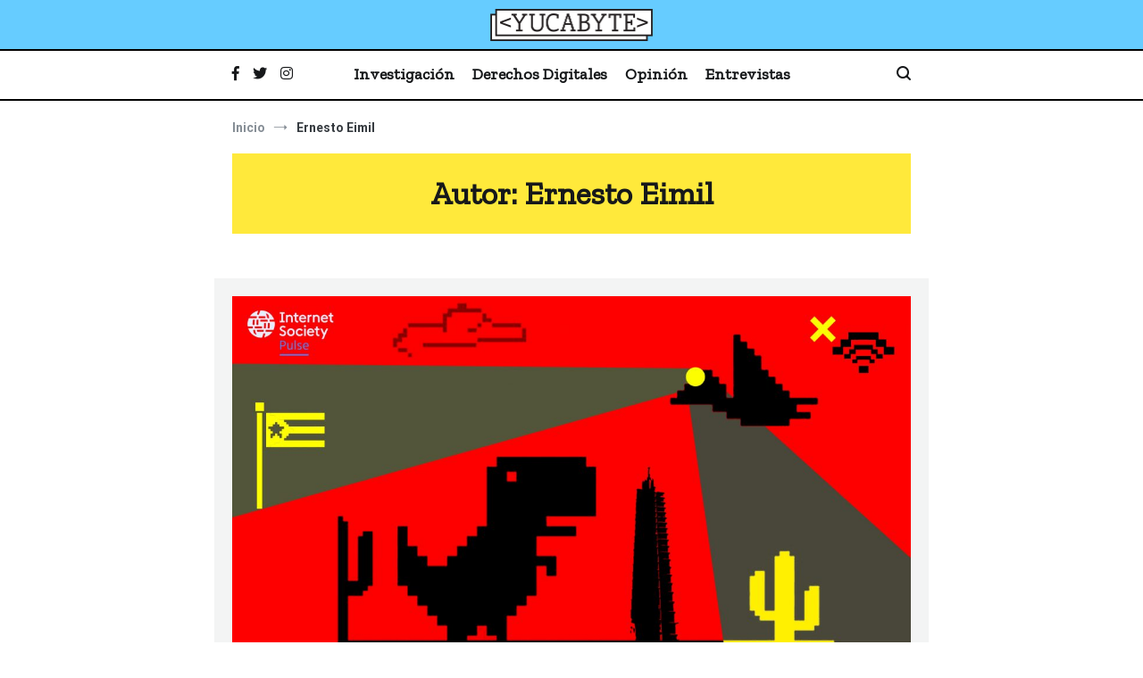

--- FILE ---
content_type: text/html; charset=UTF-8
request_url: https://www.yucabyte.org/author/ernesto-eimil/
body_size: 17460
content:
<!doctype html>
<html lang="es">
<head>
	<meta charset="UTF-8">
	<meta name="viewport" content="width=device-width, initial-scale=1.0, user-scalable=no">
	<link rel="profile" href="http://gmpg.org/xfn/11">

	<meta name='robots' content='index, follow, max-image-preview:large, max-snippet:-1, max-video-preview:-1' />

	<!-- This site is optimized with the Yoast SEO plugin v24.8.1 - https://yoast.com/wordpress/plugins/seo/ -->
	<title>Ernesto Eimil, Author at YucaByte</title>
	<link rel="canonical" href="https://www.yucabyte.org/author/ernesto-eimil/" />
	<link rel="next" href="https://www.yucabyte.org/author/ernesto-eimil/page/2/" />
	<meta property="og:locale" content="es_ES" />
	<meta property="og:type" content="profile" />
	<meta property="og:title" content="Ernesto Eimil, Author at YucaByte" />
	<meta property="og:url" content="https://www.yucabyte.org/author/ernesto-eimil/" />
	<meta property="og:site_name" content="YucaByte" />
	<meta property="og:image" content="https://www.yucabyte.org/wp-content/uploads/2022/04/ernesto.jpeg" />
	<meta property="og:image:width" content="400" />
	<meta property="og:image:height" content="400" />
	<meta property="og:image:type" content="image/jpeg" />
	<meta name="twitter:card" content="summary_large_image" />
	<meta name="twitter:site" content="@YucaByte" />
	<script type="application/ld+json" class="yoast-schema-graph">{"@context":"https://schema.org","@graph":[{"@type":"ProfilePage","@id":"https://www.yucabyte.org/author/ernesto-eimil/","url":"https://www.yucabyte.org/author/ernesto-eimil/","name":"Ernesto Eimil, Author at YucaByte","isPartOf":{"@id":"https://www.yucabyte.org/#website"},"primaryImageOfPage":{"@id":"https://www.yucabyte.org/author/ernesto-eimil/#primaryimage"},"image":{"@id":"https://www.yucabyte.org/author/ernesto-eimil/#primaryimage"},"thumbnailUrl":"https://www.yucabyte.org/wp-content/uploads/2023/05/ISP-cuba.jpg","breadcrumb":{"@id":"https://www.yucabyte.org/author/ernesto-eimil/#breadcrumb"},"inLanguage":"es","potentialAction":[{"@type":"ReadAction","target":["https://www.yucabyte.org/author/ernesto-eimil/"]}]},{"@type":"ImageObject","inLanguage":"es","@id":"https://www.yucabyte.org/author/ernesto-eimil/#primaryimage","url":"https://www.yucabyte.org/wp-content/uploads/2023/05/ISP-cuba.jpg","contentUrl":"https://www.yucabyte.org/wp-content/uploads/2023/05/ISP-cuba.jpg","width":1920,"height":1080},{"@type":"BreadcrumbList","@id":"https://www.yucabyte.org/author/ernesto-eimil/#breadcrumb","itemListElement":[{"@type":"ListItem","position":1,"name":"Home","item":"https://www.yucabyte.org/"},{"@type":"ListItem","position":2,"name":"Archives for Ernesto Eimil"}]},{"@type":"WebSite","@id":"https://www.yucabyte.org/#website","url":"https://www.yucabyte.org/","name":"YucaByte","description":"Medio de prensa digital sobre tecnología, activismo, cultura y sociedad","publisher":{"@id":"https://www.yucabyte.org/#organization"},"potentialAction":[{"@type":"SearchAction","target":{"@type":"EntryPoint","urlTemplate":"https://www.yucabyte.org/?s={search_term_string}"},"query-input":{"@type":"PropertyValueSpecification","valueRequired":true,"valueName":"search_term_string"}}],"inLanguage":"es"},{"@type":"Organization","@id":"https://www.yucabyte.org/#organization","name":"YucaByte","url":"https://www.yucabyte.org/","logo":{"@type":"ImageObject","inLanguage":"es","@id":"https://www.yucabyte.org/#/schema/logo/image/","url":"https://www.yucabyte.org/wp-content/uploads/2020/10/cropped-cropped-yb_logo-1.png","contentUrl":"https://www.yucabyte.org/wp-content/uploads/2020/10/cropped-cropped-yb_logo-1.png","width":730,"height":144,"caption":"YucaByte"},"image":{"@id":"https://www.yucabyte.org/#/schema/logo/image/"},"sameAs":["https://www.facebook.com/yucabyte/","https://x.com/YucaByte","https://www.instagram.com/yucabyte/"]},{"@type":"Person","@id":"https://www.yucabyte.org/#/schema/person/b2be664fc52ee797192c8af112e28b53","name":"Ernesto Eimil","image":{"@type":"ImageObject","inLanguage":"es","@id":"https://www.yucabyte.org/#/schema/person/image/","url":"https://www.yucabyte.org/wp-content/uploads/2022/04/ernesto-300x300.jpeg","contentUrl":"https://www.yucabyte.org/wp-content/uploads/2022/04/ernesto-300x300.jpeg","caption":"Ernesto Eimil"},"mainEntityOfPage":{"@id":"https://www.yucabyte.org/author/ernesto-eimil/"}}]}</script>
	<!-- / Yoast SEO plugin. -->


<link href='https://fonts.gstatic.com' crossorigin rel='preconnect' />
<link rel="alternate" type="application/rss+xml" title="YucaByte &raquo; Feed" href="https://www.yucabyte.org/feed/" />
<link rel="alternate" type="application/rss+xml" title="YucaByte &raquo; Feed de los comentarios" href="https://www.yucabyte.org/comments/feed/" />
<link rel="alternate" type="application/rss+xml" title="YucaByte &raquo; Feed de entradas de Ernesto Eimil" href="https://www.yucabyte.org/author/ernesto-eimil/feed/" />
		<!-- This site uses the Google Analytics by ExactMetrics plugin v8.7.4 - Using Analytics tracking - https://www.exactmetrics.com/ -->
							<script src="//www.googletagmanager.com/gtag/js?id=G-GQ7JKTYEJ2"  data-cfasync="false" data-wpfc-render="false" type="text/javascript" async></script>
			<script data-cfasync="false" data-wpfc-render="false" type="text/javascript">
				var em_version = '8.7.4';
				var em_track_user = true;
				var em_no_track_reason = '';
								var ExactMetricsDefaultLocations = {"page_location":"https:\/\/www.yucabyte.org\/author\/ernesto-eimil\/"};
								if ( typeof ExactMetricsPrivacyGuardFilter === 'function' ) {
					var ExactMetricsLocations = (typeof ExactMetricsExcludeQuery === 'object') ? ExactMetricsPrivacyGuardFilter( ExactMetricsExcludeQuery ) : ExactMetricsPrivacyGuardFilter( ExactMetricsDefaultLocations );
				} else {
					var ExactMetricsLocations = (typeof ExactMetricsExcludeQuery === 'object') ? ExactMetricsExcludeQuery : ExactMetricsDefaultLocations;
				}

								var disableStrs = [
										'ga-disable-G-GQ7JKTYEJ2',
									];

				/* Function to detect opted out users */
				function __gtagTrackerIsOptedOut() {
					for (var index = 0; index < disableStrs.length; index++) {
						if (document.cookie.indexOf(disableStrs[index] + '=true') > -1) {
							return true;
						}
					}

					return false;
				}

				/* Disable tracking if the opt-out cookie exists. */
				if (__gtagTrackerIsOptedOut()) {
					for (var index = 0; index < disableStrs.length; index++) {
						window[disableStrs[index]] = true;
					}
				}

				/* Opt-out function */
				function __gtagTrackerOptout() {
					for (var index = 0; index < disableStrs.length; index++) {
						document.cookie = disableStrs[index] + '=true; expires=Thu, 31 Dec 2099 23:59:59 UTC; path=/';
						window[disableStrs[index]] = true;
					}
				}

				if ('undefined' === typeof gaOptout) {
					function gaOptout() {
						__gtagTrackerOptout();
					}
				}
								window.dataLayer = window.dataLayer || [];

				window.ExactMetricsDualTracker = {
					helpers: {},
					trackers: {},
				};
				if (em_track_user) {
					function __gtagDataLayer() {
						dataLayer.push(arguments);
					}

					function __gtagTracker(type, name, parameters) {
						if (!parameters) {
							parameters = {};
						}

						if (parameters.send_to) {
							__gtagDataLayer.apply(null, arguments);
							return;
						}

						if (type === 'event') {
														parameters.send_to = exactmetrics_frontend.v4_id;
							var hookName = name;
							if (typeof parameters['event_category'] !== 'undefined') {
								hookName = parameters['event_category'] + ':' + name;
							}

							if (typeof ExactMetricsDualTracker.trackers[hookName] !== 'undefined') {
								ExactMetricsDualTracker.trackers[hookName](parameters);
							} else {
								__gtagDataLayer('event', name, parameters);
							}
							
						} else {
							__gtagDataLayer.apply(null, arguments);
						}
					}

					__gtagTracker('js', new Date());
					__gtagTracker('set', {
						'developer_id.dNDMyYj': true,
											});
					if ( ExactMetricsLocations.page_location ) {
						__gtagTracker('set', ExactMetricsLocations);
					}
										__gtagTracker('config', 'G-GQ7JKTYEJ2', {"forceSSL":"true"} );
										window.gtag = __gtagTracker;										(function () {
						/* https://developers.google.com/analytics/devguides/collection/analyticsjs/ */
						/* ga and __gaTracker compatibility shim. */
						var noopfn = function () {
							return null;
						};
						var newtracker = function () {
							return new Tracker();
						};
						var Tracker = function () {
							return null;
						};
						var p = Tracker.prototype;
						p.get = noopfn;
						p.set = noopfn;
						p.send = function () {
							var args = Array.prototype.slice.call(arguments);
							args.unshift('send');
							__gaTracker.apply(null, args);
						};
						var __gaTracker = function () {
							var len = arguments.length;
							if (len === 0) {
								return;
							}
							var f = arguments[len - 1];
							if (typeof f !== 'object' || f === null || typeof f.hitCallback !== 'function') {
								if ('send' === arguments[0]) {
									var hitConverted, hitObject = false, action;
									if ('event' === arguments[1]) {
										if ('undefined' !== typeof arguments[3]) {
											hitObject = {
												'eventAction': arguments[3],
												'eventCategory': arguments[2],
												'eventLabel': arguments[4],
												'value': arguments[5] ? arguments[5] : 1,
											}
										}
									}
									if ('pageview' === arguments[1]) {
										if ('undefined' !== typeof arguments[2]) {
											hitObject = {
												'eventAction': 'page_view',
												'page_path': arguments[2],
											}
										}
									}
									if (typeof arguments[2] === 'object') {
										hitObject = arguments[2];
									}
									if (typeof arguments[5] === 'object') {
										Object.assign(hitObject, arguments[5]);
									}
									if ('undefined' !== typeof arguments[1].hitType) {
										hitObject = arguments[1];
										if ('pageview' === hitObject.hitType) {
											hitObject.eventAction = 'page_view';
										}
									}
									if (hitObject) {
										action = 'timing' === arguments[1].hitType ? 'timing_complete' : hitObject.eventAction;
										hitConverted = mapArgs(hitObject);
										__gtagTracker('event', action, hitConverted);
									}
								}
								return;
							}

							function mapArgs(args) {
								var arg, hit = {};
								var gaMap = {
									'eventCategory': 'event_category',
									'eventAction': 'event_action',
									'eventLabel': 'event_label',
									'eventValue': 'event_value',
									'nonInteraction': 'non_interaction',
									'timingCategory': 'event_category',
									'timingVar': 'name',
									'timingValue': 'value',
									'timingLabel': 'event_label',
									'page': 'page_path',
									'location': 'page_location',
									'title': 'page_title',
									'referrer' : 'page_referrer',
								};
								for (arg in args) {
																		if (!(!args.hasOwnProperty(arg) || !gaMap.hasOwnProperty(arg))) {
										hit[gaMap[arg]] = args[arg];
									} else {
										hit[arg] = args[arg];
									}
								}
								return hit;
							}

							try {
								f.hitCallback();
							} catch (ex) {
							}
						};
						__gaTracker.create = newtracker;
						__gaTracker.getByName = newtracker;
						__gaTracker.getAll = function () {
							return [];
						};
						__gaTracker.remove = noopfn;
						__gaTracker.loaded = true;
						window['__gaTracker'] = __gaTracker;
					})();
									} else {
										console.log("");
					(function () {
						function __gtagTracker() {
							return null;
						}

						window['__gtagTracker'] = __gtagTracker;
						window['gtag'] = __gtagTracker;
					})();
									}
			</script>
			
							<!-- / Google Analytics by ExactMetrics -->
		<style id='wp-img-auto-sizes-contain-inline-css' type='text/css'>
img:is([sizes=auto i],[sizes^="auto," i]){contain-intrinsic-size:3000px 1500px}
/*# sourceURL=wp-img-auto-sizes-contain-inline-css */
</style>
<style id='wp-emoji-styles-inline-css' type='text/css'>

	img.wp-smiley, img.emoji {
		display: inline !important;
		border: none !important;
		box-shadow: none !important;
		height: 1em !important;
		width: 1em !important;
		margin: 0 0.07em !important;
		vertical-align: -0.1em !important;
		background: none !important;
		padding: 0 !important;
	}
/*# sourceURL=wp-emoji-styles-inline-css */
</style>
<style id='wp-block-library-inline-css' type='text/css'>
:root{--wp-block-synced-color:#7a00df;--wp-block-synced-color--rgb:122,0,223;--wp-bound-block-color:var(--wp-block-synced-color);--wp-editor-canvas-background:#ddd;--wp-admin-theme-color:#007cba;--wp-admin-theme-color--rgb:0,124,186;--wp-admin-theme-color-darker-10:#006ba1;--wp-admin-theme-color-darker-10--rgb:0,107,160.5;--wp-admin-theme-color-darker-20:#005a87;--wp-admin-theme-color-darker-20--rgb:0,90,135;--wp-admin-border-width-focus:2px}@media (min-resolution:192dpi){:root{--wp-admin-border-width-focus:1.5px}}.wp-element-button{cursor:pointer}:root .has-very-light-gray-background-color{background-color:#eee}:root .has-very-dark-gray-background-color{background-color:#313131}:root .has-very-light-gray-color{color:#eee}:root .has-very-dark-gray-color{color:#313131}:root .has-vivid-green-cyan-to-vivid-cyan-blue-gradient-background{background:linear-gradient(135deg,#00d084,#0693e3)}:root .has-purple-crush-gradient-background{background:linear-gradient(135deg,#34e2e4,#4721fb 50%,#ab1dfe)}:root .has-hazy-dawn-gradient-background{background:linear-gradient(135deg,#faaca8,#dad0ec)}:root .has-subdued-olive-gradient-background{background:linear-gradient(135deg,#fafae1,#67a671)}:root .has-atomic-cream-gradient-background{background:linear-gradient(135deg,#fdd79a,#004a59)}:root .has-nightshade-gradient-background{background:linear-gradient(135deg,#330968,#31cdcf)}:root .has-midnight-gradient-background{background:linear-gradient(135deg,#020381,#2874fc)}:root{--wp--preset--font-size--normal:16px;--wp--preset--font-size--huge:42px}.has-regular-font-size{font-size:1em}.has-larger-font-size{font-size:2.625em}.has-normal-font-size{font-size:var(--wp--preset--font-size--normal)}.has-huge-font-size{font-size:var(--wp--preset--font-size--huge)}.has-text-align-center{text-align:center}.has-text-align-left{text-align:left}.has-text-align-right{text-align:right}.has-fit-text{white-space:nowrap!important}#end-resizable-editor-section{display:none}.aligncenter{clear:both}.items-justified-left{justify-content:flex-start}.items-justified-center{justify-content:center}.items-justified-right{justify-content:flex-end}.items-justified-space-between{justify-content:space-between}.screen-reader-text{border:0;clip-path:inset(50%);height:1px;margin:-1px;overflow:hidden;padding:0;position:absolute;width:1px;word-wrap:normal!important}.screen-reader-text:focus{background-color:#ddd;clip-path:none;color:#444;display:block;font-size:1em;height:auto;left:5px;line-height:normal;padding:15px 23px 14px;text-decoration:none;top:5px;width:auto;z-index:100000}html :where(.has-border-color){border-style:solid}html :where([style*=border-top-color]){border-top-style:solid}html :where([style*=border-right-color]){border-right-style:solid}html :where([style*=border-bottom-color]){border-bottom-style:solid}html :where([style*=border-left-color]){border-left-style:solid}html :where([style*=border-width]){border-style:solid}html :where([style*=border-top-width]){border-top-style:solid}html :where([style*=border-right-width]){border-right-style:solid}html :where([style*=border-bottom-width]){border-bottom-style:solid}html :where([style*=border-left-width]){border-left-style:solid}html :where(img[class*=wp-image-]){height:auto;max-width:100%}:where(figure){margin:0 0 1em}html :where(.is-position-sticky){--wp-admin--admin-bar--position-offset:var(--wp-admin--admin-bar--height,0px)}@media screen and (max-width:600px){html :where(.is-position-sticky){--wp-admin--admin-bar--position-offset:0px}}

/*# sourceURL=wp-block-library-inline-css */
</style><style id='global-styles-inline-css' type='text/css'>
:root{--wp--preset--aspect-ratio--square: 1;--wp--preset--aspect-ratio--4-3: 4/3;--wp--preset--aspect-ratio--3-4: 3/4;--wp--preset--aspect-ratio--3-2: 3/2;--wp--preset--aspect-ratio--2-3: 2/3;--wp--preset--aspect-ratio--16-9: 16/9;--wp--preset--aspect-ratio--9-16: 9/16;--wp--preset--color--black: #000000;--wp--preset--color--cyan-bluish-gray: #abb8c3;--wp--preset--color--white: #ffffff;--wp--preset--color--pale-pink: #f78da7;--wp--preset--color--vivid-red: #cf2e2e;--wp--preset--color--luminous-vivid-orange: #ff6900;--wp--preset--color--luminous-vivid-amber: #fcb900;--wp--preset--color--light-green-cyan: #7bdcb5;--wp--preset--color--vivid-green-cyan: #00d084;--wp--preset--color--pale-cyan-blue: #8ed1fc;--wp--preset--color--vivid-cyan-blue: #0693e3;--wp--preset--color--vivid-purple: #9b51e0;--wp--preset--gradient--vivid-cyan-blue-to-vivid-purple: linear-gradient(135deg,rgb(6,147,227) 0%,rgb(155,81,224) 100%);--wp--preset--gradient--light-green-cyan-to-vivid-green-cyan: linear-gradient(135deg,rgb(122,220,180) 0%,rgb(0,208,130) 100%);--wp--preset--gradient--luminous-vivid-amber-to-luminous-vivid-orange: linear-gradient(135deg,rgb(252,185,0) 0%,rgb(255,105,0) 100%);--wp--preset--gradient--luminous-vivid-orange-to-vivid-red: linear-gradient(135deg,rgb(255,105,0) 0%,rgb(207,46,46) 100%);--wp--preset--gradient--very-light-gray-to-cyan-bluish-gray: linear-gradient(135deg,rgb(238,238,238) 0%,rgb(169,184,195) 100%);--wp--preset--gradient--cool-to-warm-spectrum: linear-gradient(135deg,rgb(74,234,220) 0%,rgb(151,120,209) 20%,rgb(207,42,186) 40%,rgb(238,44,130) 60%,rgb(251,105,98) 80%,rgb(254,248,76) 100%);--wp--preset--gradient--blush-light-purple: linear-gradient(135deg,rgb(255,206,236) 0%,rgb(152,150,240) 100%);--wp--preset--gradient--blush-bordeaux: linear-gradient(135deg,rgb(254,205,165) 0%,rgb(254,45,45) 50%,rgb(107,0,62) 100%);--wp--preset--gradient--luminous-dusk: linear-gradient(135deg,rgb(255,203,112) 0%,rgb(199,81,192) 50%,rgb(65,88,208) 100%);--wp--preset--gradient--pale-ocean: linear-gradient(135deg,rgb(255,245,203) 0%,rgb(182,227,212) 50%,rgb(51,167,181) 100%);--wp--preset--gradient--electric-grass: linear-gradient(135deg,rgb(202,248,128) 0%,rgb(113,206,126) 100%);--wp--preset--gradient--midnight: linear-gradient(135deg,rgb(2,3,129) 0%,rgb(40,116,252) 100%);--wp--preset--font-size--small: 13px;--wp--preset--font-size--medium: 20px;--wp--preset--font-size--large: 36px;--wp--preset--font-size--x-large: 42px;--wp--preset--spacing--20: 0.44rem;--wp--preset--spacing--30: 0.67rem;--wp--preset--spacing--40: 1rem;--wp--preset--spacing--50: 1.5rem;--wp--preset--spacing--60: 2.25rem;--wp--preset--spacing--70: 3.38rem;--wp--preset--spacing--80: 5.06rem;--wp--preset--shadow--natural: 6px 6px 9px rgba(0, 0, 0, 0.2);--wp--preset--shadow--deep: 12px 12px 50px rgba(0, 0, 0, 0.4);--wp--preset--shadow--sharp: 6px 6px 0px rgba(0, 0, 0, 0.2);--wp--preset--shadow--outlined: 6px 6px 0px -3px rgb(255, 255, 255), 6px 6px rgb(0, 0, 0);--wp--preset--shadow--crisp: 6px 6px 0px rgb(0, 0, 0);}:where(.is-layout-flex){gap: 0.5em;}:where(.is-layout-grid){gap: 0.5em;}body .is-layout-flex{display: flex;}.is-layout-flex{flex-wrap: wrap;align-items: center;}.is-layout-flex > :is(*, div){margin: 0;}body .is-layout-grid{display: grid;}.is-layout-grid > :is(*, div){margin: 0;}:where(.wp-block-columns.is-layout-flex){gap: 2em;}:where(.wp-block-columns.is-layout-grid){gap: 2em;}:where(.wp-block-post-template.is-layout-flex){gap: 1.25em;}:where(.wp-block-post-template.is-layout-grid){gap: 1.25em;}.has-black-color{color: var(--wp--preset--color--black) !important;}.has-cyan-bluish-gray-color{color: var(--wp--preset--color--cyan-bluish-gray) !important;}.has-white-color{color: var(--wp--preset--color--white) !important;}.has-pale-pink-color{color: var(--wp--preset--color--pale-pink) !important;}.has-vivid-red-color{color: var(--wp--preset--color--vivid-red) !important;}.has-luminous-vivid-orange-color{color: var(--wp--preset--color--luminous-vivid-orange) !important;}.has-luminous-vivid-amber-color{color: var(--wp--preset--color--luminous-vivid-amber) !important;}.has-light-green-cyan-color{color: var(--wp--preset--color--light-green-cyan) !important;}.has-vivid-green-cyan-color{color: var(--wp--preset--color--vivid-green-cyan) !important;}.has-pale-cyan-blue-color{color: var(--wp--preset--color--pale-cyan-blue) !important;}.has-vivid-cyan-blue-color{color: var(--wp--preset--color--vivid-cyan-blue) !important;}.has-vivid-purple-color{color: var(--wp--preset--color--vivid-purple) !important;}.has-black-background-color{background-color: var(--wp--preset--color--black) !important;}.has-cyan-bluish-gray-background-color{background-color: var(--wp--preset--color--cyan-bluish-gray) !important;}.has-white-background-color{background-color: var(--wp--preset--color--white) !important;}.has-pale-pink-background-color{background-color: var(--wp--preset--color--pale-pink) !important;}.has-vivid-red-background-color{background-color: var(--wp--preset--color--vivid-red) !important;}.has-luminous-vivid-orange-background-color{background-color: var(--wp--preset--color--luminous-vivid-orange) !important;}.has-luminous-vivid-amber-background-color{background-color: var(--wp--preset--color--luminous-vivid-amber) !important;}.has-light-green-cyan-background-color{background-color: var(--wp--preset--color--light-green-cyan) !important;}.has-vivid-green-cyan-background-color{background-color: var(--wp--preset--color--vivid-green-cyan) !important;}.has-pale-cyan-blue-background-color{background-color: var(--wp--preset--color--pale-cyan-blue) !important;}.has-vivid-cyan-blue-background-color{background-color: var(--wp--preset--color--vivid-cyan-blue) !important;}.has-vivid-purple-background-color{background-color: var(--wp--preset--color--vivid-purple) !important;}.has-black-border-color{border-color: var(--wp--preset--color--black) !important;}.has-cyan-bluish-gray-border-color{border-color: var(--wp--preset--color--cyan-bluish-gray) !important;}.has-white-border-color{border-color: var(--wp--preset--color--white) !important;}.has-pale-pink-border-color{border-color: var(--wp--preset--color--pale-pink) !important;}.has-vivid-red-border-color{border-color: var(--wp--preset--color--vivid-red) !important;}.has-luminous-vivid-orange-border-color{border-color: var(--wp--preset--color--luminous-vivid-orange) !important;}.has-luminous-vivid-amber-border-color{border-color: var(--wp--preset--color--luminous-vivid-amber) !important;}.has-light-green-cyan-border-color{border-color: var(--wp--preset--color--light-green-cyan) !important;}.has-vivid-green-cyan-border-color{border-color: var(--wp--preset--color--vivid-green-cyan) !important;}.has-pale-cyan-blue-border-color{border-color: var(--wp--preset--color--pale-cyan-blue) !important;}.has-vivid-cyan-blue-border-color{border-color: var(--wp--preset--color--vivid-cyan-blue) !important;}.has-vivid-purple-border-color{border-color: var(--wp--preset--color--vivid-purple) !important;}.has-vivid-cyan-blue-to-vivid-purple-gradient-background{background: var(--wp--preset--gradient--vivid-cyan-blue-to-vivid-purple) !important;}.has-light-green-cyan-to-vivid-green-cyan-gradient-background{background: var(--wp--preset--gradient--light-green-cyan-to-vivid-green-cyan) !important;}.has-luminous-vivid-amber-to-luminous-vivid-orange-gradient-background{background: var(--wp--preset--gradient--luminous-vivid-amber-to-luminous-vivid-orange) !important;}.has-luminous-vivid-orange-to-vivid-red-gradient-background{background: var(--wp--preset--gradient--luminous-vivid-orange-to-vivid-red) !important;}.has-very-light-gray-to-cyan-bluish-gray-gradient-background{background: var(--wp--preset--gradient--very-light-gray-to-cyan-bluish-gray) !important;}.has-cool-to-warm-spectrum-gradient-background{background: var(--wp--preset--gradient--cool-to-warm-spectrum) !important;}.has-blush-light-purple-gradient-background{background: var(--wp--preset--gradient--blush-light-purple) !important;}.has-blush-bordeaux-gradient-background{background: var(--wp--preset--gradient--blush-bordeaux) !important;}.has-luminous-dusk-gradient-background{background: var(--wp--preset--gradient--luminous-dusk) !important;}.has-pale-ocean-gradient-background{background: var(--wp--preset--gradient--pale-ocean) !important;}.has-electric-grass-gradient-background{background: var(--wp--preset--gradient--electric-grass) !important;}.has-midnight-gradient-background{background: var(--wp--preset--gradient--midnight) !important;}.has-small-font-size{font-size: var(--wp--preset--font-size--small) !important;}.has-medium-font-size{font-size: var(--wp--preset--font-size--medium) !important;}.has-large-font-size{font-size: var(--wp--preset--font-size--large) !important;}.has-x-large-font-size{font-size: var(--wp--preset--font-size--x-large) !important;}
/*# sourceURL=global-styles-inline-css */
</style>

<style id='classic-theme-styles-inline-css' type='text/css'>
/*! This file is auto-generated */
.wp-block-button__link{color:#fff;background-color:#32373c;border-radius:9999px;box-shadow:none;text-decoration:none;padding:calc(.667em + 2px) calc(1.333em + 2px);font-size:1.125em}.wp-block-file__button{background:#32373c;color:#fff;text-decoration:none}
/*# sourceURL=/wp-includes/css/classic-themes.min.css */
</style>
<link rel='stylesheet' id='dashicons-css' href='https://www.yucabyte.org/wp-includes/css/dashicons.min.css?ver=9933bd2273fca38900887826ae12e298' type='text/css' media='all' />
<link rel='stylesheet' id='everest-forms-general-css' href='https://www.yucabyte.org/wp-content/plugins/everest-forms/assets/css/everest-forms.css?ver=3.4.0' type='text/css' media='all' />
<link rel='stylesheet' id='jquery-intl-tel-input-css' href='https://www.yucabyte.org/wp-content/plugins/everest-forms/assets/css/intlTelInput.css?ver=3.4.0' type='text/css' media='all' />
<link rel='stylesheet' id='ppress-frontend-css' href='https://www.yucabyte.org/wp-content/plugins/wp-user-avatar/assets/css/frontend.min.css?ver=4.13.4' type='text/css' media='all' />
<link rel='stylesheet' id='ppress-flatpickr-css' href='https://www.yucabyte.org/wp-content/plugins/wp-user-avatar/assets/flatpickr/flatpickr.min.css?ver=4.13.4' type='text/css' media='all' />
<link rel='stylesheet' id='ppress-select2-css' href='https://www.yucabyte.org/wp-content/plugins/wp-user-avatar/assets/select2/select2.min.css?ver=9933bd2273fca38900887826ae12e298' type='text/css' media='all' />
<link rel='stylesheet' id='cenote-style-css' href='https://www.yucabyte.org/wp-content/themes/cenote/style.css?ver=9933bd2273fca38900887826ae12e298' type='text/css' media='all' />
<style id='cenote-style-inline-css' type='text/css'>
.cenote-header-media {
			background-image: url( "" );
		}
/*# sourceURL=cenote-style-inline-css */
</style>
<link rel='stylesheet' id='themegrill-icons-css' href='https://www.yucabyte.org/wp-content/themes/cenote/assets/css/themegrill-icons.min.css?ver=1.0' type='text/css' media='all' />
<link rel='stylesheet' id='font-awesome-4-css' href='https://www.yucabyte.org/wp-content/themes/cenote/assets/css/v4-shims.min.css?ver=4.7.0' type='text/css' media='all' />
<link rel='stylesheet' id='font-awesome-all-css' href='https://www.yucabyte.org/wp-content/themes/cenote/assets/css/all.min.css?ver=6.7.2' type='text/css' media='all' />
<link rel='stylesheet' id='font-awesome-solid-css' href='https://www.yucabyte.org/wp-content/themes/cenote/assets/css/solid.min.css?ver=6.7.2' type='text/css' media='all' />
<link rel='stylesheet' id='font-awesome-regular-css' href='https://www.yucabyte.org/wp-content/themes/cenote/assets/css/regular.min.css?ver=6.7.2' type='text/css' media='all' />
<link rel='stylesheet' id='font-awesome-brands-css' href='https://www.yucabyte.org/wp-content/themes/cenote/assets/css/brands.min.css?ver=6.7.2' type='text/css' media='all' />
<link rel='stylesheet' id='swiper-css' href='https://www.yucabyte.org/wp-content/themes/cenote/assets/css/swiper.min.css?ver=9933bd2273fca38900887826ae12e298' type='text/css' media='all' />
<script type="text/javascript" src="https://www.yucabyte.org/wp-content/plugins/google-analytics-dashboard-for-wp/assets/js/frontend-gtag.min.js?ver=8.7.4" id="exactmetrics-frontend-script-js" async="async" data-wp-strategy="async"></script>
<script data-cfasync="false" data-wpfc-render="false" type="text/javascript" id='exactmetrics-frontend-script-js-extra'>/* <![CDATA[ */
var exactmetrics_frontend = {"js_events_tracking":"true","download_extensions":"zip,mp3,mpeg,pdf,docx,pptx,xlsx,rar","inbound_paths":"[{\"path\":\"\\\/go\\\/\",\"label\":\"affiliate\"},{\"path\":\"\\\/recommend\\\/\",\"label\":\"affiliate\"}]","home_url":"https:\/\/www.yucabyte.org","hash_tracking":"false","v4_id":"G-GQ7JKTYEJ2"};/* ]]> */
</script>
<script type="text/javascript" src="https://www.yucabyte.org/wp-includes/js/jquery/jquery.min.js?ver=3.7.1" id="jquery-core-js"></script>
<script type="text/javascript" src="https://www.yucabyte.org/wp-includes/js/jquery/jquery-migrate.min.js?ver=3.4.1" id="jquery-migrate-js"></script>
<script type="text/javascript" src="https://www.yucabyte.org/wp-content/plugins/wp-user-avatar/assets/flatpickr/flatpickr.min.js?ver=4.13.4" id="ppress-flatpickr-js"></script>
<script type="text/javascript" src="https://www.yucabyte.org/wp-content/plugins/wp-user-avatar/assets/select2/select2.min.js?ver=4.13.4" id="ppress-select2-js"></script>
<link rel="https://api.w.org/" href="https://www.yucabyte.org/wp-json/" /><link rel="alternate" title="JSON" type="application/json" href="https://www.yucabyte.org/wp-json/wp/v2/users/15532" /><link rel="EditURI" type="application/rsd+xml" title="RSD" href="https://www.yucabyte.org/xmlrpc.php?rsd" />

		<style type="text/css">
					.site-branding {
				margin-bottom: 0;
			}
			.site-title,
			.site-description {
				position: absolute;
				clip: rect(1px, 1px, 1px, 1px);
			}
				</style>
				<style type="text/css" id="wp-custom-css">
			@import url('https://fonts.googleapis.com/css2?family=Zilla+Slab');
@import url('https://fonts.googleapis.com/css2?family=Public+Sans:wght@300;400');

body, h1, p, h2, h3, h4, h5, h6 {
	font-family: 'Public Sans', sans-serif;
	font-weight: 300;
}

h2 {
	font-family: 'Public Sans', sans-serif;
	font-weight: 300;
}


h1, h2, h3, h4, h5, h6 {
	font-family: 'Public Sans', sans-serif;
	font-weight: 300;
}

p {
	margin: 0 0 25px;
	color: black;
}

.entry-title {
	font-family: 'Zilla Slab', serif;
}

.tg-container {
	max-width: 760px;
}
.tg-slider.tg-post-slider.tg-post-slider--carousel {
	background-color: white;
}
.site-content {
	margin-top: 50px;
}

.nav-menu {
	font-family: 'Zilla Slab', serif;
}

.nav-menu a {
	font-weight: bold;
	font-size: 18px;
}

.menu {
	padding-top: 50px:
	font-family: 'Zilla Slab', serif;
	font-size: 20px;
}

.cenote-search-form .search-submit {
		background-color: #006ab5;
}

.cenote-search-form input[type="search"] {
	font-style: normal;
	color: #6d6f72;
	border-bottom: 2px solid #6d6f72;
}

.cenote-search-form.cenote-search-form--opened {
	margin-top: 10%;
	margin-left: 10%;
	margin-right: 10%;
	margin-bottom: 10%;
}

.cenote-search-form .search-form {
	margin-top: 15vh;
}

.cenote-mobile-navigation.cenote-mobile-navigation--opened {
	padding-top: 60px;
}
.menu a {
	font-family: 'Zilla Slab', serif;
	font-size: 20px;
	font-weight: bold;
}

.cenote-mobile-navigation a::after {
	display: none;
}

.archive .page-header {
	margin-top: 0;
	background-color: #FFE93B;
	padding: 20px 0px;
	border-bottom: 2px solid black;
}

.archive .page-header .page-title {
	font-family: 'Zilla Slab', serif;
}
.archive .page-header .archive-description {
	color: black;
}

.site-branding .custom-logo-link {
	padding-bottom: 0;
	margin-bottom: 0;
}

.site-branding .custom-logo-link img {
	margin-bottom: 0;
	width: auto;
	height: 48px;
	padding-top: 7px;
	padding-bottom: 5px;
}

.tg-slider-container .entry-meta{
	display: none;
}

.tg-slider-container .entry-title{
	background-color: rgba(0,0,0, 0.6);
}

.tg-site-header .tg-header-bottom .header-bottom-top {
	background-color: #66ccff;
	padding-top: 3px;
	padding-bottom: 0px;
	border-bottom: 2px solid black;
}

.header-bottom-bottom {
	border-bottom: 2px solid black;
}

.tg-archive-col--2 article, .tg-archive-col--3 article {
	padding-top: 20px;
	padding-bottom: 10px;
}

.tg-site-header .tg-header-bottom .header-bottom-bottom .tg-container {
	padding: 0;
}

.home article .entry-title {
	font-weight: bold;
}

.archive article .entry-title {
	font-weight: bold;
}

.entry-thumbnail {
	width: 100%;
}

.entry-meta .posted-on::before {
	display: none;
}

.entry-meta .posted-on {
	margin-left: 20px;
	padding-left: 0;
	padding-right: 5px;
}

.entry-meta {
	text-align: center;;
}

.entry-content {
	margin-bottom: 0;
}

.entry-content h2 {
	font-family: 'Public Sans', sans-serif;
	margin-top: 15px;
	margin-bottom: 10px;
}

.tg-archive-style--big-block article:first-child {
	background-color: #f3f4f4;
}

article .tg-top-cat .cat-links a{
	color: black;
}

.wp-block-image {
	padding-top: 7px;
}

.tg-top-cat .cat-links a, .entry-meta .cat-links a, article .entry-footer .cat-links a{
	background-color: #ffff50;
	padding: 3px;
	padding-left: 10px;
	padding-right: 10px;
	margin-right: 8px;
	color: black;
	text-transform: uppercase;
}

.tg-top-cat .cat-links a::before,.entry-meta .cat-links a::before, article .entry-footer .cat-links a:before{
	content: "\003c";
}

.tg-top-cat .cat-links a::after, .entry-meta .cat-links a::after, article .entry-footer .cat-links a:after {
	content: "\003e";
}

.cat-links .cat-seperator {
	display: none;
}

.home .entry-date.published, .archive .entry-date.published {
	color: black;
	float: left;
	padding-right: 5px;
	padding-top: 8px;
}


.home article .entry-meta .cat-links, .archive article .entry-meta .cat-links{
	float: left;
	padding-top: 8px;
	padding-right: 4px;
}

.post-template-default article .tg-top-cat, .post-template-default article .entry-header, .post-template-default article .entry-meta{
	text-align: center;
	margin-bottom: 20px;
	line-height: 1;
}

.home article .entry-meta{
	text-align: left;
	margin-bottom: 20px;
}

.author.vcard {
	font-weight: bold;
	text-transform: uppercase;
}

.single .hentry .entry-meta a {
	color: black;
}

@media screen and (max-width: 480px) {
	.tg-container {
			max-width: 600px;
	}
	.site-content .tg-container {
			width: calc(100%);
	}
	.tg-archive-col--2 article {
		padding: 10px;	
	}
	
.tg-top-cat, .entry-meta, .entry-header, .entry-content, .entry-footer, .tg-author-box,
.navigation.post-navigation, #comments{
		padding-left: 10px;
		padding-right: 10px;
	}
	.post-template-default .entry-content, .post-template-default .entry-meta{
		padding-left: 20px;
		padding-right: 20px;
}
	.site-content {
		margin-top: 0;
	}
	
	.tg-slider.tg-post-slider.tg-post-slider--carousel {
		padding-top: 0px;
	}
	.tg-author__name, .tg-author__bio, .tg-author__avatar, .tg-author-info .tg-author-meta  {
		text-align: center;
	}
	.cenote-search-form.cenote-search-form--opened {
	margin-top: 40%;
	margin-left: 10%;
	margin-right: 10%;
	margin-bottom: 40%;
}

.cenote-search-form .search-form {
	margin-top: 20vh;
}
	.cenote-search-form .search-form-close {
		display: none;
	}
}

/*author box*/
.tg-author-box{
	font-family: 'Public Sans', sans-serif;
	margin-top: 0px;
	border-top: 0px;
	border-bottom: 0px;
}

.tg-author__bio {
	font-size: 14px;
}

.tg-author-box .tg-author__name {
	margin: 0 0 0px;
}

.tg-author-box .tg-author__website a {
	color: #006ab5;
}


/*comments*/
.comments-area {
	border-top: 1px solid black;
}

article.comment .comment-post-author {
	border: 0px;
	color: black;
	background: #ffff50;
}

input[type="color"], input[type="date"], input[type="datetime-local"], input[type="datetime"], input[type="email"], input[type="month"], input[type="number"], input[type="password"], input[type="range"], input[type="search"], input[type="tel"], input[type="text"], input[type="time"], input[type="url"], input[type="week"], textarea {
	color: black;
	background: white;
	border: 1px solid black;
	box-shadow: 0 1px 2px rgba(0,0,0,0) inset;
	border-radius: 0;
}

.comment-form input[type="submit"], .form-submit button {
	background: #006ab5;
	color: white;
	border-radius: 0;
	text-transform: uppercase;
	float: right;
	font-family: 'Public Sans', sans-serif;
}

/****/

.comments-respond h3{
	font-family: 'Public Sans', sans-serif;
}

.comments-area, .comment-respond, .comment-list {
	font-family: 'Public Sans', sans-serif;
}

.comments-title {
	display: none;
}

.comment-respond h3 {
	font-size: 18px;
	text-transform: uppercase;
}

/*related*/

.cenote-related-post .tg-container .related-post-title {
	font-family: 'Public Sans', sans-serif;
	font-size: 18px;
	text-transform: uppercase;
}

.cenote-related-post-container article .entry-title{
	text-align: left;
}

.cenote-related-post-container article .entry-header{	
	padding-left: 0;
}


.cenote-related-post-container article .entry-meta{
	padding-left: 0;
	margin-bottom: 4px;
}

.cenote-related-post-container article .entry-thumbnail{
	margin-bottom: 8px;
}

.cenote-related-post-container article .cat-links{
	display: none;
}
.cenote-related-post-container article .posted-on a{
	color: black;
	float: left;
}

/*footer*/
.tg-footer-bottom {
	background-color: #66ccff;
	color: white;
	text-align: center;
}
.tg-site-footer.tg-site-footer--default .tg-footer-bottom .site-info {
color: white;
}

.tg-site-footer .tg-footer-bottom .tg-footer-bottom-container {
	border-top: 0;
}

/*pages*/
.archive .page-header {
	margin-left: auto;
	margin-right: auto;
	text-align: center;
	width: 100%;
	max-width: 760px;
	border-bottom: 0;
}

.archive-description {
	display: none;
}

.pagination {
	border-top: 2px solid black;
}

.video-container {
	position: relative;
	padding-bottom: 56.25%;
	padding-top: 30px;
	height: 0;
	overflow: hidden;
}

.video-container iframe,  
.video-container object,  
.video-container embed {
	position: absolute;
	top: 0;
	left: 0;
	width: 100%;
	height: 100%;
}

.entry-content img, 
.entry-content iframe, 
.entry-content object, 
.entry-content embed {
        max-width: 100%;
}
.twitter-tweet {margin:auto;}

figure.wp-block-embed-facebook.aligncenter.wp-block-embed.is-type-video.is-provider-facebook {
    text-align: center;		</style>
		<style id="kirki-inline-styles">.cenote-breadcrumb li a:hover,.cenote-header-media.cenote-header-media--right .cenote-header-media__button:hover,.cenote-header-sticky .cenote-reading-bar .cenote-reading-bar__share .cenote-reading-share-item a:hover,.cenote-header-sticky .main-navigation li ul li > a:hover,.cenote-header-sticky .main-navigation li ul li.focus > a,.comments-area .comment-list .comment-meta .comment-metadata a:hover,.entry-content .page-links a:hover,.entry-content a,.entry-content table a:hover,.entry-footer .tags-links a:hover,.entry-meta a,.main-navigation.tg-site-menu--offcanvas li.current-menu-ancestor > a,.main-navigation.tg-site-menu--offcanvas li.current-menu-item > a,.main-navigation.tg-site-menu--offcanvas li.current_page_ancestor > a,.main-navigation.tg-site-menu--offcanvas li.current_page_item > a,.main-navigation.tg-site-menu--offcanvas li:hover > a,.pagination .page-numbers:hover,.post-template-cover .entry-thumbnail--template .entry-info .entry-meta a:hover,.single .hentry .entry-meta a:hover,.tg-header-top .tg-social-menu li:hover a,.tg-header-top ul:not(.tg-social-menu) li a:hover,.tg-site-footer.tg-site-footer--default .tg-footer-bottom .site-info a:hover,.tg-site-footer.tg-site-footer--default .tg-footer-widget-area .widget .tagcloud a:hover,.tg-site-footer.tg-site-footer--default .tg-footer-widget-area .widget ul li a:hover,.tg-site-footer.tg-site-footer--light-dark .tg-footer-bottom .site-info a:hover,.tg-site-footer.tg-site-footer--light-dark-center .tg-footer-bottom .site-info a:hover,.tg-site-menu--default li.focus > a,.tg-slider.tg-post-slider .tg-container .cat-links a:hover,.tg-slider.tg-post-slider .tg-container .entry-title a:hover,.tg-slider.tg-post-slider .tg-container .posted-on a:hover,.tg-top-cat .cat-links a,.widget_tag_cloud .tagcloud a:hover,a:active,a:focus,a:hover{color:#66ccff;}.button:hover,.entry-footer .cat-links a,.entry-meta .posted-on:before,.main-navigation.tg-site-menu--offcanvas li.current-menu-ancestor > a:before,.main-navigation.tg-site-menu--offcanvas li.current-menu-item > a:before,.main-navigation.tg-site-menu--offcanvas li.current_page_ancestor > a:before,.main-navigation.tg-site-menu--offcanvas li.current_page_item > a:before,.main-navigation.tg-site-menu--offcanvas li:hover > a:before,.post-format-media--gallery .swiper-button-next,.post-format-media--gallery .swiper-button-prev,.post-template-cover .entry-thumbnail--template .entry-info .tg-top-cat .cat-links a:hover,.tg-readmore-link:hover:before,.tg-slider .swiper-button-next,.tg-slider .swiper-button-prev,.widget .widget-title:after,button:hover,input[type="button"]:hover,input[type="reset"]:hover,input[type="submit"]:hover{background-color:#66ccff;}.entry-footer .tags-links a:hover,.tg-site-footer.tg-site-footer--default .tg-footer-widget-area .widget .tagcloud a:hover,.widget_tag_cloud .tagcloud a:hover{border-color:#66ccff;}body{font-family:Roboto;font-weight:400;}h1, h2, h3, h4, h5, h6{font-family:Catamaran;font-weight:700;}/* cyrillic-ext */
@font-face {
  font-family: 'Roboto';
  font-style: normal;
  font-weight: 400;
  font-stretch: normal;
  font-display: swap;
  src: url(https://www.yucabyte.org/wp-content/fonts/roboto/font) format('woff');
  unicode-range: U+0460-052F, U+1C80-1C8A, U+20B4, U+2DE0-2DFF, U+A640-A69F, U+FE2E-FE2F;
}
/* cyrillic */
@font-face {
  font-family: 'Roboto';
  font-style: normal;
  font-weight: 400;
  font-stretch: normal;
  font-display: swap;
  src: url(https://www.yucabyte.org/wp-content/fonts/roboto/font) format('woff');
  unicode-range: U+0301, U+0400-045F, U+0490-0491, U+04B0-04B1, U+2116;
}
/* greek-ext */
@font-face {
  font-family: 'Roboto';
  font-style: normal;
  font-weight: 400;
  font-stretch: normal;
  font-display: swap;
  src: url(https://www.yucabyte.org/wp-content/fonts/roboto/font) format('woff');
  unicode-range: U+1F00-1FFF;
}
/* greek */
@font-face {
  font-family: 'Roboto';
  font-style: normal;
  font-weight: 400;
  font-stretch: normal;
  font-display: swap;
  src: url(https://www.yucabyte.org/wp-content/fonts/roboto/font) format('woff');
  unicode-range: U+0370-0377, U+037A-037F, U+0384-038A, U+038C, U+038E-03A1, U+03A3-03FF;
}
/* math */
@font-face {
  font-family: 'Roboto';
  font-style: normal;
  font-weight: 400;
  font-stretch: normal;
  font-display: swap;
  src: url(https://www.yucabyte.org/wp-content/fonts/roboto/font) format('woff');
  unicode-range: U+0302-0303, U+0305, U+0307-0308, U+0310, U+0312, U+0315, U+031A, U+0326-0327, U+032C, U+032F-0330, U+0332-0333, U+0338, U+033A, U+0346, U+034D, U+0391-03A1, U+03A3-03A9, U+03B1-03C9, U+03D1, U+03D5-03D6, U+03F0-03F1, U+03F4-03F5, U+2016-2017, U+2034-2038, U+203C, U+2040, U+2043, U+2047, U+2050, U+2057, U+205F, U+2070-2071, U+2074-208E, U+2090-209C, U+20D0-20DC, U+20E1, U+20E5-20EF, U+2100-2112, U+2114-2115, U+2117-2121, U+2123-214F, U+2190, U+2192, U+2194-21AE, U+21B0-21E5, U+21F1-21F2, U+21F4-2211, U+2213-2214, U+2216-22FF, U+2308-230B, U+2310, U+2319, U+231C-2321, U+2336-237A, U+237C, U+2395, U+239B-23B7, U+23D0, U+23DC-23E1, U+2474-2475, U+25AF, U+25B3, U+25B7, U+25BD, U+25C1, U+25CA, U+25CC, U+25FB, U+266D-266F, U+27C0-27FF, U+2900-2AFF, U+2B0E-2B11, U+2B30-2B4C, U+2BFE, U+3030, U+FF5B, U+FF5D, U+1D400-1D7FF, U+1EE00-1EEFF;
}
/* symbols */
@font-face {
  font-family: 'Roboto';
  font-style: normal;
  font-weight: 400;
  font-stretch: normal;
  font-display: swap;
  src: url(https://www.yucabyte.org/wp-content/fonts/roboto/font) format('woff');
  unicode-range: U+0001-000C, U+000E-001F, U+007F-009F, U+20DD-20E0, U+20E2-20E4, U+2150-218F, U+2190, U+2192, U+2194-2199, U+21AF, U+21E6-21F0, U+21F3, U+2218-2219, U+2299, U+22C4-22C6, U+2300-243F, U+2440-244A, U+2460-24FF, U+25A0-27BF, U+2800-28FF, U+2921-2922, U+2981, U+29BF, U+29EB, U+2B00-2BFF, U+4DC0-4DFF, U+FFF9-FFFB, U+10140-1018E, U+10190-1019C, U+101A0, U+101D0-101FD, U+102E0-102FB, U+10E60-10E7E, U+1D2C0-1D2D3, U+1D2E0-1D37F, U+1F000-1F0FF, U+1F100-1F1AD, U+1F1E6-1F1FF, U+1F30D-1F30F, U+1F315, U+1F31C, U+1F31E, U+1F320-1F32C, U+1F336, U+1F378, U+1F37D, U+1F382, U+1F393-1F39F, U+1F3A7-1F3A8, U+1F3AC-1F3AF, U+1F3C2, U+1F3C4-1F3C6, U+1F3CA-1F3CE, U+1F3D4-1F3E0, U+1F3ED, U+1F3F1-1F3F3, U+1F3F5-1F3F7, U+1F408, U+1F415, U+1F41F, U+1F426, U+1F43F, U+1F441-1F442, U+1F444, U+1F446-1F449, U+1F44C-1F44E, U+1F453, U+1F46A, U+1F47D, U+1F4A3, U+1F4B0, U+1F4B3, U+1F4B9, U+1F4BB, U+1F4BF, U+1F4C8-1F4CB, U+1F4D6, U+1F4DA, U+1F4DF, U+1F4E3-1F4E6, U+1F4EA-1F4ED, U+1F4F7, U+1F4F9-1F4FB, U+1F4FD-1F4FE, U+1F503, U+1F507-1F50B, U+1F50D, U+1F512-1F513, U+1F53E-1F54A, U+1F54F-1F5FA, U+1F610, U+1F650-1F67F, U+1F687, U+1F68D, U+1F691, U+1F694, U+1F698, U+1F6AD, U+1F6B2, U+1F6B9-1F6BA, U+1F6BC, U+1F6C6-1F6CF, U+1F6D3-1F6D7, U+1F6E0-1F6EA, U+1F6F0-1F6F3, U+1F6F7-1F6FC, U+1F700-1F7FF, U+1F800-1F80B, U+1F810-1F847, U+1F850-1F859, U+1F860-1F887, U+1F890-1F8AD, U+1F8B0-1F8BB, U+1F8C0-1F8C1, U+1F900-1F90B, U+1F93B, U+1F946, U+1F984, U+1F996, U+1F9E9, U+1FA00-1FA6F, U+1FA70-1FA7C, U+1FA80-1FA89, U+1FA8F-1FAC6, U+1FACE-1FADC, U+1FADF-1FAE9, U+1FAF0-1FAF8, U+1FB00-1FBFF;
}
/* vietnamese */
@font-face {
  font-family: 'Roboto';
  font-style: normal;
  font-weight: 400;
  font-stretch: normal;
  font-display: swap;
  src: url(https://www.yucabyte.org/wp-content/fonts/roboto/font) format('woff');
  unicode-range: U+0102-0103, U+0110-0111, U+0128-0129, U+0168-0169, U+01A0-01A1, U+01AF-01B0, U+0300-0301, U+0303-0304, U+0308-0309, U+0323, U+0329, U+1EA0-1EF9, U+20AB;
}
/* latin-ext */
@font-face {
  font-family: 'Roboto';
  font-style: normal;
  font-weight: 400;
  font-stretch: normal;
  font-display: swap;
  src: url(https://www.yucabyte.org/wp-content/fonts/roboto/font) format('woff');
  unicode-range: U+0100-02BA, U+02BD-02C5, U+02C7-02CC, U+02CE-02D7, U+02DD-02FF, U+0304, U+0308, U+0329, U+1D00-1DBF, U+1E00-1E9F, U+1EF2-1EFF, U+2020, U+20A0-20AB, U+20AD-20C0, U+2113, U+2C60-2C7F, U+A720-A7FF;
}
/* latin */
@font-face {
  font-family: 'Roboto';
  font-style: normal;
  font-weight: 400;
  font-stretch: normal;
  font-display: swap;
  src: url(https://www.yucabyte.org/wp-content/fonts/roboto/font) format('woff');
  unicode-range: U+0000-00FF, U+0131, U+0152-0153, U+02BB-02BC, U+02C6, U+02DA, U+02DC, U+0304, U+0308, U+0329, U+2000-206F, U+20AC, U+2122, U+2191, U+2193, U+2212, U+2215, U+FEFF, U+FFFD;
}
/* cyrillic-ext */
@font-face {
  font-family: 'Roboto';
  font-style: normal;
  font-weight: 700;
  font-stretch: normal;
  font-display: swap;
  src: url(https://www.yucabyte.org/wp-content/fonts/roboto/font) format('woff');
  unicode-range: U+0460-052F, U+1C80-1C8A, U+20B4, U+2DE0-2DFF, U+A640-A69F, U+FE2E-FE2F;
}
/* cyrillic */
@font-face {
  font-family: 'Roboto';
  font-style: normal;
  font-weight: 700;
  font-stretch: normal;
  font-display: swap;
  src: url(https://www.yucabyte.org/wp-content/fonts/roboto/font) format('woff');
  unicode-range: U+0301, U+0400-045F, U+0490-0491, U+04B0-04B1, U+2116;
}
/* greek-ext */
@font-face {
  font-family: 'Roboto';
  font-style: normal;
  font-weight: 700;
  font-stretch: normal;
  font-display: swap;
  src: url(https://www.yucabyte.org/wp-content/fonts/roboto/font) format('woff');
  unicode-range: U+1F00-1FFF;
}
/* greek */
@font-face {
  font-family: 'Roboto';
  font-style: normal;
  font-weight: 700;
  font-stretch: normal;
  font-display: swap;
  src: url(https://www.yucabyte.org/wp-content/fonts/roboto/font) format('woff');
  unicode-range: U+0370-0377, U+037A-037F, U+0384-038A, U+038C, U+038E-03A1, U+03A3-03FF;
}
/* math */
@font-face {
  font-family: 'Roboto';
  font-style: normal;
  font-weight: 700;
  font-stretch: normal;
  font-display: swap;
  src: url(https://www.yucabyte.org/wp-content/fonts/roboto/font) format('woff');
  unicode-range: U+0302-0303, U+0305, U+0307-0308, U+0310, U+0312, U+0315, U+031A, U+0326-0327, U+032C, U+032F-0330, U+0332-0333, U+0338, U+033A, U+0346, U+034D, U+0391-03A1, U+03A3-03A9, U+03B1-03C9, U+03D1, U+03D5-03D6, U+03F0-03F1, U+03F4-03F5, U+2016-2017, U+2034-2038, U+203C, U+2040, U+2043, U+2047, U+2050, U+2057, U+205F, U+2070-2071, U+2074-208E, U+2090-209C, U+20D0-20DC, U+20E1, U+20E5-20EF, U+2100-2112, U+2114-2115, U+2117-2121, U+2123-214F, U+2190, U+2192, U+2194-21AE, U+21B0-21E5, U+21F1-21F2, U+21F4-2211, U+2213-2214, U+2216-22FF, U+2308-230B, U+2310, U+2319, U+231C-2321, U+2336-237A, U+237C, U+2395, U+239B-23B7, U+23D0, U+23DC-23E1, U+2474-2475, U+25AF, U+25B3, U+25B7, U+25BD, U+25C1, U+25CA, U+25CC, U+25FB, U+266D-266F, U+27C0-27FF, U+2900-2AFF, U+2B0E-2B11, U+2B30-2B4C, U+2BFE, U+3030, U+FF5B, U+FF5D, U+1D400-1D7FF, U+1EE00-1EEFF;
}
/* symbols */
@font-face {
  font-family: 'Roboto';
  font-style: normal;
  font-weight: 700;
  font-stretch: normal;
  font-display: swap;
  src: url(https://www.yucabyte.org/wp-content/fonts/roboto/font) format('woff');
  unicode-range: U+0001-000C, U+000E-001F, U+007F-009F, U+20DD-20E0, U+20E2-20E4, U+2150-218F, U+2190, U+2192, U+2194-2199, U+21AF, U+21E6-21F0, U+21F3, U+2218-2219, U+2299, U+22C4-22C6, U+2300-243F, U+2440-244A, U+2460-24FF, U+25A0-27BF, U+2800-28FF, U+2921-2922, U+2981, U+29BF, U+29EB, U+2B00-2BFF, U+4DC0-4DFF, U+FFF9-FFFB, U+10140-1018E, U+10190-1019C, U+101A0, U+101D0-101FD, U+102E0-102FB, U+10E60-10E7E, U+1D2C0-1D2D3, U+1D2E0-1D37F, U+1F000-1F0FF, U+1F100-1F1AD, U+1F1E6-1F1FF, U+1F30D-1F30F, U+1F315, U+1F31C, U+1F31E, U+1F320-1F32C, U+1F336, U+1F378, U+1F37D, U+1F382, U+1F393-1F39F, U+1F3A7-1F3A8, U+1F3AC-1F3AF, U+1F3C2, U+1F3C4-1F3C6, U+1F3CA-1F3CE, U+1F3D4-1F3E0, U+1F3ED, U+1F3F1-1F3F3, U+1F3F5-1F3F7, U+1F408, U+1F415, U+1F41F, U+1F426, U+1F43F, U+1F441-1F442, U+1F444, U+1F446-1F449, U+1F44C-1F44E, U+1F453, U+1F46A, U+1F47D, U+1F4A3, U+1F4B0, U+1F4B3, U+1F4B9, U+1F4BB, U+1F4BF, U+1F4C8-1F4CB, U+1F4D6, U+1F4DA, U+1F4DF, U+1F4E3-1F4E6, U+1F4EA-1F4ED, U+1F4F7, U+1F4F9-1F4FB, U+1F4FD-1F4FE, U+1F503, U+1F507-1F50B, U+1F50D, U+1F512-1F513, U+1F53E-1F54A, U+1F54F-1F5FA, U+1F610, U+1F650-1F67F, U+1F687, U+1F68D, U+1F691, U+1F694, U+1F698, U+1F6AD, U+1F6B2, U+1F6B9-1F6BA, U+1F6BC, U+1F6C6-1F6CF, U+1F6D3-1F6D7, U+1F6E0-1F6EA, U+1F6F0-1F6F3, U+1F6F7-1F6FC, U+1F700-1F7FF, U+1F800-1F80B, U+1F810-1F847, U+1F850-1F859, U+1F860-1F887, U+1F890-1F8AD, U+1F8B0-1F8BB, U+1F8C0-1F8C1, U+1F900-1F90B, U+1F93B, U+1F946, U+1F984, U+1F996, U+1F9E9, U+1FA00-1FA6F, U+1FA70-1FA7C, U+1FA80-1FA89, U+1FA8F-1FAC6, U+1FACE-1FADC, U+1FADF-1FAE9, U+1FAF0-1FAF8, U+1FB00-1FBFF;
}
/* vietnamese */
@font-face {
  font-family: 'Roboto';
  font-style: normal;
  font-weight: 700;
  font-stretch: normal;
  font-display: swap;
  src: url(https://www.yucabyte.org/wp-content/fonts/roboto/font) format('woff');
  unicode-range: U+0102-0103, U+0110-0111, U+0128-0129, U+0168-0169, U+01A0-01A1, U+01AF-01B0, U+0300-0301, U+0303-0304, U+0308-0309, U+0323, U+0329, U+1EA0-1EF9, U+20AB;
}
/* latin-ext */
@font-face {
  font-family: 'Roboto';
  font-style: normal;
  font-weight: 700;
  font-stretch: normal;
  font-display: swap;
  src: url(https://www.yucabyte.org/wp-content/fonts/roboto/font) format('woff');
  unicode-range: U+0100-02BA, U+02BD-02C5, U+02C7-02CC, U+02CE-02D7, U+02DD-02FF, U+0304, U+0308, U+0329, U+1D00-1DBF, U+1E00-1E9F, U+1EF2-1EFF, U+2020, U+20A0-20AB, U+20AD-20C0, U+2113, U+2C60-2C7F, U+A720-A7FF;
}
/* latin */
@font-face {
  font-family: 'Roboto';
  font-style: normal;
  font-weight: 700;
  font-stretch: normal;
  font-display: swap;
  src: url(https://www.yucabyte.org/wp-content/fonts/roboto/font) format('woff');
  unicode-range: U+0000-00FF, U+0131, U+0152-0153, U+02BB-02BC, U+02C6, U+02DA, U+02DC, U+0304, U+0308, U+0329, U+2000-206F, U+20AC, U+2122, U+2191, U+2193, U+2212, U+2215, U+FEFF, U+FFFD;
}/* tamil */
@font-face {
  font-family: 'Catamaran';
  font-style: normal;
  font-weight: 700;
  font-display: swap;
  src: url(https://www.yucabyte.org/wp-content/fonts/catamaran/font) format('woff');
  unicode-range: U+0964-0965, U+0B82-0BFA, U+200C-200D, U+20B9, U+25CC;
}
/* latin-ext */
@font-face {
  font-family: 'Catamaran';
  font-style: normal;
  font-weight: 700;
  font-display: swap;
  src: url(https://www.yucabyte.org/wp-content/fonts/catamaran/font) format('woff');
  unicode-range: U+0100-02BA, U+02BD-02C5, U+02C7-02CC, U+02CE-02D7, U+02DD-02FF, U+0304, U+0308, U+0329, U+1D00-1DBF, U+1E00-1E9F, U+1EF2-1EFF, U+2020, U+20A0-20AB, U+20AD-20C0, U+2113, U+2C60-2C7F, U+A720-A7FF;
}
/* latin */
@font-face {
  font-family: 'Catamaran';
  font-style: normal;
  font-weight: 700;
  font-display: swap;
  src: url(https://www.yucabyte.org/wp-content/fonts/catamaran/font) format('woff');
  unicode-range: U+0000-00FF, U+0131, U+0152-0153, U+02BB-02BC, U+02C6, U+02DA, U+02DC, U+0304, U+0308, U+0329, U+2000-206F, U+20AC, U+2122, U+2191, U+2193, U+2212, U+2215, U+FEFF, U+FFFD;
}</style></head>

<body class="archive author author-ernesto-eimil author-15532 wp-custom-logo wp-embed-responsive wp-theme-cenote everest-forms-no-js layout-site--wide hfeed tg-archive-style--big-block layout--no-sidebar tg-archive-col--3">


<div id="page" class="site">
	<a class="skip-link screen-reader-text" href="#content">Ir al contenido</a>

	<header id="masthead" class="site-header tg-site-header tg-site-header--default">
		
		<div class="tg-header-bottom">
			<div class="header-bottom-top">
	<div class="tg-container tg-flex-container tg-flex-space-between tg-flex-item-centered">
		
<div class="site-branding">
	<a href="https://www.yucabyte.org/" class="custom-logo-link" rel="home"><img width="730" height="144" src="https://www.yucabyte.org/wp-content/uploads/2020/10/cropped-cropped-yb_logo-1.png" class="custom-logo" alt="YucaByte" decoding="async" fetchpriority="high" srcset="https://www.yucabyte.org/wp-content/uploads/2020/10/cropped-cropped-yb_logo-1.png 730w, https://www.yucabyte.org/wp-content/uploads/2020/10/cropped-cropped-yb_logo-1-600x118.png 600w" sizes="(max-width: 730px) 100vw, 730px" /></a>		<p class="site-title"><a href="https://www.yucabyte.org/" rel="home">YucaByte</a></p>
			<p class="site-description">Medio de prensa digital sobre tecnología, activismo, cultura y sociedad</p>
	</div><!-- .site-branding -->
	</div><!-- /.tg-container -->
</div>
<!-- /.header-bottom-top -->

<div class="header-bottom-bottom">
	<div class="tg-container tg-flex-container tg-flex-space-between tg-flex-item-centered">
		
<nav class="tg-social-menu-navigation">
	
		<ul class="tg-social-menu">
			
					<li class="social-link">
						<a href="https://www.facebook.com/yucabyte">
							<i class="tg-icon-facebook"></i>
						</a>
					</li>

				
					<li class="social-link">
						<a href="https://twitter.com/YucaByte">
							<i class="tg-icon-twitter"></i>
						</a>
					</li>

				
					<li class="social-link">
						<a href="https://instagram.com/yucabyte">
							<i class="tg-icon-instagram"></i>
						</a>
					</li>

						</ul>

	</nav><!-- /.tg-social-menu -->
<nav id="site-navigation" class="main-navigation tg-site-menu--default">
	<div class="menu-menu-container"><ul id="primary-menu" class="nav-menu"><li id="menu-item-8651" class="menu-item menu-item-type-taxonomy menu-item-object-category menu-item-8651"><a href="https://www.yucabyte.org/category/investigacion/">Investigación</a></li>
<li id="menu-item-8650" class="menu-item menu-item-type-taxonomy menu-item-object-category menu-item-8650"><a href="https://www.yucabyte.org/category/derechos-digitales/">Derechos Digitales</a></li>
<li id="menu-item-8648" class="menu-item menu-item-type-taxonomy menu-item-object-category menu-item-8648"><a href="https://www.yucabyte.org/category/opinion/">Opinión</a></li>
<li id="menu-item-8649" class="menu-item menu-item-type-taxonomy menu-item-object-category menu-item-8649"><a href="https://www.yucabyte.org/category/entrevista/">Entrevistas</a></li>
</ul></div></nav><!-- #site-navigation -->
<nav class="tg-header-action-navigation">
	<ul class="tg-header-action-menu">
					<li class="tg-search-toggle"><i class="tg-icon-search"></i></li>
		
		<li class="tg-mobile-menu-toggle">
			<span></span>
		</li>
	</ul><!-- .tg-header-action-menu -->
</nav>
<!-- /.tg-header-action-navigation -->
	</div><!-- /.tg-header -->
</div>
<!-- /.header-bottom-bottom -->
		</div>

	</header><!-- #masthead -->

		<nav id="cenote-sticky-header" class="cenote-header-sticky ">
		<div class="sticky-header-slide">
			<div class="cenote-reading-bar">
				<div class="tg-container tg-flex-container tg-flex-item-centered">
									</div>
				<!-- /.tg-container -->
			</div>
			<!-- /.cenote-reading-bar -->

			<div class="cenote-sticky-main">
				<div class="tg-container tg-flex-container tg-flex-space-between tg-flex-item-centered">
					<nav class="main-navigation cenote-sticky-navigation tg-site-menu--default">
						<div class="menu-menu-container"><ul id="primary-menu" class="menu"><li class="menu-item menu-item-type-taxonomy menu-item-object-category menu-item-8651"><a href="https://www.yucabyte.org/category/investigacion/">Investigación</a></li>
<li class="menu-item menu-item-type-taxonomy menu-item-object-category menu-item-8650"><a href="https://www.yucabyte.org/category/derechos-digitales/">Derechos Digitales</a></li>
<li class="menu-item menu-item-type-taxonomy menu-item-object-category menu-item-8648"><a href="https://www.yucabyte.org/category/opinion/">Opinión</a></li>
<li class="menu-item menu-item-type-taxonomy menu-item-object-category menu-item-8649"><a href="https://www.yucabyte.org/category/entrevista/">Entrevistas</a></li>
</ul></div>					</nav>
					<!-- /.main-navigation cenote-sticky-navigation -->

					<nav class="tg-header-action-navigation">
	<ul class="tg-header-action-menu">
					<li class="tg-search-toggle"><i class="tg-icon-search"></i></li>
		
		<li class="tg-mobile-menu-toggle">
			<span></span>
		</li>
	</ul><!-- .tg-header-action-menu -->
</nav>
<!-- /.tg-header-action-navigation -->

				</div>
				<!-- /.tg-container -->
			</div>
			<!-- /.cenote-header-sticky__top -->
		</div>
		<!-- /.sticky-header-slide -->
	</nav>
	<!-- /#cenote-sticky-menu.cenote-menu-sticky -->
<nav id="breadcrumb" class="cenote-breadcrumb cenote-breadcrumb--light">
	<div role="navigation" aria-label="Migas de pan" class="breadcrumb-trail breadcrumbs" itemprop="breadcrumb"><div class="tg-container"><ul class="trail-items" itemscope itemtype="http://schema.org/BreadcrumbList"><meta name="numberOfItems" content="2" /><meta name="itemListOrder" content="Ascending" /><li itemprop="itemListElement" itemscope itemtype="http://schema.org/ListItem" class="trail-item"><a href="https://www.yucabyte.org/" rel="home" itemprop="item"><span itemprop="name">Inicio</span></a><meta itemprop="position" content="1" /></li><li class="trail-item trail-end"><span>Ernesto Eimil</span></li></ul></div></div></nav>
		<header class="page-header">
			<div class="tg-container">
				<h1 class="page-title">Autor: <span>Ernesto Eimil</span></h1>			</div>
			<!-- /.tg-container -->
		</header><!-- .page-header -->
		
	<div id="content" class="site-content">

		<div class="tg-container tg-flex-container tg-flex-space-between">

	<div id="primary" class="content-area">
		<main id="main" class="site-main">

			
<article id="post-8692" class="post-8692 post type-post status-publish format-standard has-post-thumbnail hentry category-bloqueo-de-internet tag-bloqueo-de-internet tag-censura-en-cuba tag-internet-society-pulse">
			
		<a class="entry-thumbnail" href="https://www.yucabyte.org/2023/05/23/internet-society-pulse-cuba/" aria-hidden="true">
							<span class="post-thumbnail__letter">
					I				</span>
						<img width="1160" height="653" src="https://www.yucabyte.org/wp-content/uploads/2023/05/ISP-cuba-1160x653.jpg" class="attachment-cenote-full-width size-cenote-full-width wp-post-image" alt="Internet Society Pulse reporta información incompleta sobre apagones de internet en Cuba" decoding="async" srcset="https://www.yucabyte.org/wp-content/uploads/2023/05/ISP-cuba-1160x653.jpg 1160w, https://www.yucabyte.org/wp-content/uploads/2023/05/ISP-cuba-533x300.jpg 533w, https://www.yucabyte.org/wp-content/uploads/2023/05/ISP-cuba-1110x624.jpg 1110w, https://www.yucabyte.org/wp-content/uploads/2023/05/ISP-cuba-768x432.jpg 768w, https://www.yucabyte.org/wp-content/uploads/2023/05/ISP-cuba-1536x864.jpg 1536w, https://www.yucabyte.org/wp-content/uploads/2023/05/ISP-cuba-600x338.jpg 600w, https://www.yucabyte.org/wp-content/uploads/2023/05/ISP-cuba.jpg 1920w" sizes="(max-width: 1160px) 100vw, 1160px" />		</a>
				<header class="entry-header">
				<h2 class="entry-title"><a href="https://www.yucabyte.org/2023/05/23/internet-society-pulse-cuba/" rel="bookmark">Internet Society Pulse reporta información incompleta sobre apagones de internet en Cuba</a></h2>			</header><!-- .entry-header -->
					<div class="entry-meta">
				<span class="cat-links"><a href="https://www.yucabyte.org/category/censura/bloqueo-de-internet/" rel="category tag">Bloqueo de internet</a></span><span class="posted-on"><a href="https://www.yucabyte.org/2023/05/23/internet-society-pulse-cuba/" rel="bookmark"><time class="entry-date published" datetime="2023-05-23T13:44:57+00:00">23 mayo, 2023</time><time class="updated" datetime="2023-05-23T15:57:49+00:00">23 mayo, 2023</time></a></span>			</div><!-- .entry-meta -->
					<div class="entry-content">
				<p> El Internet Society Pulse, un observatorio en línea que se dedica a monitorear cortes de internet en el mundo, ofrece información incompleta con respecto a los apagones ocurridos en Cuba.</p>
			</div><!-- .entry-content -->
					<footer class="entry-footer">
				<a href="https://www.yucabyte.org/2023/05/23/internet-society-pulse-cuba/" class="tg-readmore-link">Leer más</a>
			</footer><!-- .entry-footer -->
		</article><!-- #post-8692 -->

<article id="post-8677" class="post-8677 post type-post status-publish format-standard has-post-thumbnail hentry category-derechos-digitales tag-combustible tag-ticket tag-xetid">
			
		<a class="entry-thumbnail" href="https://www.yucabyte.org/2023/05/19/combustible-derechos-digitales/" aria-hidden="true">
							<span class="post-thumbnail__letter">
					C				</span>
						<img width="600" height="400" src="https://www.yucabyte.org/wp-content/uploads/2023/05/derechoscomb-600x400.jpg" class="attachment-cenote-post size-cenote-post wp-post-image" alt="Crisis de combustible en Cuba y derechos digitales en riesgo" decoding="async" />		</a>
				<header class="entry-header">
				<h2 class="entry-title"><a href="https://www.yucabyte.org/2023/05/19/combustible-derechos-digitales/" rel="bookmark">Crisis de combustible en Cuba y derechos digitales en riesgo</a></h2>			</header><!-- .entry-header -->
					<div class="entry-meta">
				<span class="cat-links"><a href="https://www.yucabyte.org/category/derechos-digitales/" rel="category tag">Derechos digitales</a></span><span class="posted-on"><a href="https://www.yucabyte.org/2023/05/19/combustible-derechos-digitales/" rel="bookmark"><time class="entry-date published" datetime="2023-05-19T16:12:47+00:00">19 mayo, 2023</time><time class="updated" datetime="2023-05-23T14:58:06+00:00">23 mayo, 2023</time></a></span>			</div><!-- .entry-meta -->
					<div class="entry-content">
				<p>Autoridades cubanas proponen soluciones tecnológicas a la crisis de combustible del país que pudieran perjudicar los derechos digitales de la ciudadanía</p>
			</div><!-- .entry-content -->
					<footer class="entry-footer">
				<a href="https://www.yucabyte.org/2023/05/19/combustible-derechos-digitales/" class="tg-readmore-link">Leer más</a>
			</footer><!-- .entry-footer -->
		</article><!-- #post-8677 -->

<article id="post-8614" class="post-8614 post type-post status-publish format-standard has-post-thumbnail hentry category-censura category-presos-politicos tag-etecsa tag-presos-politicos">
			
		<a class="entry-thumbnail" href="https://www.yucabyte.org/2023/04/25/presos-etecsa/" aria-hidden="true">
							<span class="post-thumbnail__letter">
					P				</span>
						<img width="600" height="400" src="https://www.yucabyte.org/wp-content/uploads/2023/04/PresosPoliticosTelefono-600x400.jpeg" class="attachment-cenote-post size-cenote-post wp-post-image" alt="Presos políticos incomunicados: ¿fallos de ETECSA o violación de derechos digitales?" decoding="async" />		</a>
				<header class="entry-header">
				<h2 class="entry-title"><a href="https://www.yucabyte.org/2023/04/25/presos-etecsa/" rel="bookmark">Presos políticos incomunicados: ¿fallos de ETECSA o violación de derechos digitales?</a></h2>			</header><!-- .entry-header -->
					<div class="entry-meta">
				<span class="cat-links"><a href="https://www.yucabyte.org/category/censura/" rel="category tag">Censura</a><span class="cat-seperator">, </span><a href="https://www.yucabyte.org/category/presos-politicos/" rel="category tag">presos políticos</a></span><span class="posted-on"><a href="https://www.yucabyte.org/2023/04/25/presos-etecsa/" rel="bookmark"><time class="entry-date published" datetime="2023-04-25T19:31:09+00:00">25 abril, 2023</time><time class="updated" datetime="2023-04-25T19:50:46+00:00">25 abril, 2023</time></a></span>			</div><!-- .entry-meta -->
					<div class="entry-content">
				<p>En marzo de 2023 familiares y allegados de presos políticos denunciaron en redes sociales la incomunicación a la que eran sometidos sus seres queridos.</p>
			</div><!-- .entry-content -->
					<footer class="entry-footer">
				<a href="https://www.yucabyte.org/2023/04/25/presos-etecsa/" class="tg-readmore-link">Leer más</a>
			</footer><!-- .entry-footer -->
		</article><!-- #post-8614 -->

<article id="post-8584" class="post-8584 post type-post status-publish format-standard has-post-thumbnail hentry category-censura category-ciberseguridad tag-china tag-etecsa tag-huawei">
			
		<a class="entry-thumbnail" href="https://www.yucabyte.org/2023/04/16/china_cuba_ciber-huawei/" aria-hidden="true">
							<span class="post-thumbnail__letter">
					C				</span>
						<img width="600" height="400" src="https://www.yucabyte.org/wp-content/uploads/2023/04/chinacuballopiz-600x400.jpeg" class="attachment-cenote-post size-cenote-post wp-post-image" alt="Ciberseguridad y cooperación China-Cuba: acuerdo para censurar" decoding="async" loading="lazy" />		</a>
				<header class="entry-header">
				<h2 class="entry-title"><a href="https://www.yucabyte.org/2023/04/16/china_cuba_ciber-huawei/" rel="bookmark">Ciberseguridad y cooperación China-Cuba: acuerdo para censurar</a></h2>			</header><!-- .entry-header -->
					<div class="entry-meta">
				<span class="cat-links"><a href="https://www.yucabyte.org/category/censura/" rel="category tag">Censura</a><span class="cat-seperator">, </span><a href="https://www.yucabyte.org/category/ciberseguridad/" rel="category tag">Ciberseguridad</a></span><span class="posted-on"><a href="https://www.yucabyte.org/2023/04/16/china_cuba_ciber-huawei/" rel="bookmark"><time class="entry-date published" datetime="2023-04-16T12:04:53+00:00">16 abril, 2023</time><time class="updated" datetime="2023-04-16T12:32:16+00:00">16 abril, 2023</time></a></span>			</div><!-- .entry-meta -->
					<div class="entry-content">
				<p>Los Gobiernos de China y Cuba firmaron un acuerdo de cooperación en materia de ciberseguridad que probablemente sea utilizado para limitar la libertad de expresión de la ciudadanía</p>
			</div><!-- .entry-content -->
					<footer class="entry-footer">
				<a href="https://www.yucabyte.org/2023/04/16/china_cuba_ciber-huawei/" class="tg-readmore-link">Leer más</a>
			</footer><!-- .entry-footer -->
		</article><!-- #post-8584 -->

<article id="post-8570" class="post-8570 post type-post status-publish format-standard has-post-thumbnail hentry category-redes-sociales tag-lenier-mesa tag-redes-sociales tag-tekashi-6ix9ine">
			
		<a class="entry-thumbnail" href="https://www.yucabyte.org/2023/04/10/tekashi-6ix9ine-redes-sociales/" aria-hidden="true">
							<span class="post-thumbnail__letter">
					T				</span>
						<img width="600" height="400" src="https://www.yucabyte.org/wp-content/uploads/2023/04/lauzan-69redes2-600x400.jpg" class="attachment-cenote-post size-cenote-post wp-post-image" alt="Tekashi 6ix9ine en Cuba: debate y polémica en redes sociales" decoding="async" loading="lazy" />		</a>
				<header class="entry-header">
				<h2 class="entry-title"><a href="https://www.yucabyte.org/2023/04/10/tekashi-6ix9ine-redes-sociales/" rel="bookmark">Tekashi 6ix9ine en Cuba: debate y polémica en redes sociales</a></h2>			</header><!-- .entry-header -->
					<div class="entry-meta">
				<span class="cat-links"><a href="https://www.yucabyte.org/category/redes-sociales/" rel="category tag">Redes Sociales</a></span><span class="posted-on"><a href="https://www.yucabyte.org/2023/04/10/tekashi-6ix9ine-redes-sociales/" rel="bookmark"><time class="entry-date published updated" datetime="2023-04-10T21:04:09+00:00">10 abril, 2023</time></a></span>			</div><!-- .entry-meta -->
					<div class="entry-content">
				<p>El polémico rapero mexicano-estadounidense Tekashi 6ix9ine viajó a Cuba por segunda vez en poco más de un mes para grabar un video musical. Cuando el videoclip fue estrenado en YouTube, el 31 de marzo pasado, un debate en redes sociales surgió entre la ciudadanía cubana</p>
			</div><!-- .entry-content -->
					<footer class="entry-footer">
				<a href="https://www.yucabyte.org/2023/04/10/tekashi-6ix9ine-redes-sociales/" class="tg-readmore-link">Leer más</a>
			</footer><!-- .entry-footer -->
		</article><!-- #post-8570 -->

<article id="post-8538" class="post-8538 post type-post status-publish format-standard has-post-thumbnail hentry category-activismo category-redes-sociales tag-beisbol tag-cuba tag-team-asere">
			
		<a class="entry-thumbnail" href="https://www.yucabyte.org/2023/03/27/team_asere/" aria-hidden="true">
							<span class="post-thumbnail__letter">
					T				</span>
						<img width="600" height="400" src="https://www.yucabyte.org/wp-content/uploads/2023/03/team-asere-600x400.jpg" class="attachment-cenote-post size-cenote-post wp-post-image" alt="Team Asere: ¿qué se dijo en redes sociales?" decoding="async" loading="lazy" />		</a>
				<header class="entry-header">
				<h2 class="entry-title"><a href="https://www.yucabyte.org/2023/03/27/team_asere/" rel="bookmark">Team Asere: ¿qué se dijo en redes sociales?</a></h2>			</header><!-- .entry-header -->
					<div class="entry-meta">
				<span class="cat-links"><a href="https://www.yucabyte.org/category/sociedad/activismo/" rel="category tag">Activismo</a><span class="cat-seperator">, </span><a href="https://www.yucabyte.org/category/redes-sociales/" rel="category tag">Redes Sociales</a></span><span class="posted-on"><a href="https://www.yucabyte.org/2023/03/27/team_asere/" rel="bookmark"><time class="entry-date published updated" datetime="2023-03-27T11:59:56+00:00">27 marzo, 2023</time></a></span>			</div><!-- .entry-meta -->
					<div class="entry-content">
				<p>La actuación del llamado Team Asere dejó euforia y contradicciones entre los cubanos de las dos orillas, además de largos debates en redes sociales sobre la legitimidad del conjunto, lo que simbolizaba y la instrumentalización que de él hacía el Gobierno cubano.</p>
			</div><!-- .entry-content -->
					<footer class="entry-footer">
				<a href="https://www.yucabyte.org/2023/03/27/team_asere/" class="tg-readmore-link">Leer más</a>
			</footer><!-- .entry-footer -->
		</article><!-- #post-8538 -->
<nav class="navigation pagination">
	<span class="screen-reader-text">Navegación de entradas</span>
	<!-- /.screen-reader-text -->
	<div class="nav-links">
		<span aria-current="page" class="page-numbers current"><span class="screen-reader-text">Página</span>1</span>
<a class="page-numbers" href="https://www.yucabyte.org/author/ernesto-eimil/page/2/"><span class="screen-reader-text">Página</span>2</a>
<a class="page-numbers" href="https://www.yucabyte.org/author/ernesto-eimil/page/3/"><span class="screen-reader-text">Página</span>3</a>
<a class="page-numbers" href="https://www.yucabyte.org/author/ernesto-eimil/page/4/"><span class="screen-reader-text">Página</span>4</a>
<a class="page-numbers" href="https://www.yucabyte.org/author/ernesto-eimil/page/5/"><span class="screen-reader-text">Página</span>5</a>
<a class="page-numbers" href="https://www.yucabyte.org/author/ernesto-eimil/page/6/"><span class="screen-reader-text">Página</span>6</a>
<a class="next page-numbers" href="https://www.yucabyte.org/author/ernesto-eimil/page/2/">Siguiente</a>	</div>
	<!-- /.nav-links -->
</nav>
<!-- /.navigation pagination -->


		</main><!-- #main -->
	</div><!-- #primary -->

		</div><!-- .tg-container -->
	</div><!-- #content -->

		<footer id="colophon" class="site-footer tg-site-footer tg-site-footer--default">
		<div class="tg-footer-top">
			<div class="tg-container">
							</div>
		</div><!-- .tg-footer-top -->

		<div class="tg-footer-bottom">
			<div class="tg-container">
				<div class="tg-footer-bottom-container tg-flex-container">
					<div class="tg-footer-bottom-left">
						<div class="site-info">
	Copyright &copy; 2026 <a href="https://www.yucabyte.org/" title="YucaByte" ><span>YucaByte</span></a>. Todos los derechos reservados. Tema <a href="https://themegrill.com/themes/cenote/" target="_blank" rel="nofollow">Cenote</a> de ThemeGrill. Funciona con <a href="https://wordpress.org" target="_blank" rel="nofollow">WordPress</a>.</div><!-- .site-info -->
					</div><!-- .tg-footer-bottom-left -->
					<div class="tg-footer-bottom-right">
					</div><!-- .tg-footer-bottom-right-->
				</div><!-- .tg-footer-bootom-container-->
			</div>
		</div><!-- .tg-footer-bottom -->
	</footer><!-- #colophon -->

</div><!-- #page -->
<nav id="mobile-navigation" class="cenote-mobile-navigation">
	<div class="menu-menu-container"><ul id="primary-menu" class="menu"><li class="menu-item menu-item-type-taxonomy menu-item-object-category menu-item-8651"><a href="https://www.yucabyte.org/category/investigacion/">Investigación</a></li>
<li class="menu-item menu-item-type-taxonomy menu-item-object-category menu-item-8650"><a href="https://www.yucabyte.org/category/derechos-digitales/">Derechos Digitales</a></li>
<li class="menu-item menu-item-type-taxonomy menu-item-object-category menu-item-8648"><a href="https://www.yucabyte.org/category/opinion/">Opinión</a></li>
<li class="menu-item menu-item-type-taxonomy menu-item-object-category menu-item-8649"><a href="https://www.yucabyte.org/category/entrevista/">Entrevistas</a></li>
</ul></div></nav><!-- #mobile-navigation -->

<div id="search-form" class="cenote-search-form">
	<span class="search-form-close"></span>	
	<div class="tg-container">
		<form role="search" method="get" class="search-form" action="https://www.yucabyte.org/">
				<label>
					<span class="screen-reader-text">Buscar:</span>
					<input type="search" class="search-field" placeholder="Buscar &hellip;" value="" name="s" />
				</label>
				<input type="submit" class="search-submit" value="Buscar" />
			</form>		<p class="cenote-search-form__description">Comienza escribiendo tu búsqueda y pulsa enter para buscar. Presiona ESC para cancelar.</p>
	</div>
	<!-- /.tg-container -->
</div>
<!-- /.cenote-search-form -->
		<div id="cenote-back-to-top" class="cenote-back-to-top">
		<span>
			Volver arriba			<i class="tg-icon-arrow-right"></i>
		</span>
	</div>
	<script type="speculationrules">
{"prefetch":[{"source":"document","where":{"and":[{"href_matches":"/*"},{"not":{"href_matches":["/wp-*.php","/wp-admin/*","/wp-content/uploads/*","/wp-content/*","/wp-content/plugins/*","/wp-content/themes/cenote/*","/*\\?(.+)"]}},{"not":{"selector_matches":"a[rel~=\"nofollow\"]"}},{"not":{"selector_matches":".no-prefetch, .no-prefetch a"}}]},"eagerness":"conservative"}]}
</script>
	<script type="text/javascript">
		var c = document.body.className;
		c = c.replace( /everest-forms-no-js/, 'everest-forms-js' );
		document.body.className = c;
	</script>
	<script type="text/javascript" id="ppress-frontend-script-js-extra">
/* <![CDATA[ */
var pp_ajax_form = {"ajaxurl":"https://www.yucabyte.org/wp-admin/admin-ajax.php","confirm_delete":"\u00bfEst\u00e1s seguro?","deleting_text":"Deleting...","deleting_error":"An error occurred. Please try again.","nonce":"6268ec269b","disable_ajax_form":"false","is_checkout":"0","is_checkout_tax_enabled":"0"};
//# sourceURL=ppress-frontend-script-js-extra
/* ]]> */
</script>
<script type="text/javascript" src="https://www.yucabyte.org/wp-content/plugins/wp-user-avatar/assets/js/frontend.min.js?ver=4.13.4" id="ppress-frontend-script-js"></script>
<script type="text/javascript" src="https://www.yucabyte.org/wp-content/themes/cenote/assets/js/skip-link-focus-fix.min.js?ver=20151215" id="cenote-skip-link-focus-fix-js"></script>
<script type="text/javascript" src="https://www.yucabyte.org/wp-content/themes/cenote/assets/js/hammer.min.js?ver=2.0.8" id="hammer-js"></script>
<script type="text/javascript" src="https://www.yucabyte.org/wp-content/themes/cenote/assets/js/swiper.min.js?ver=4.2.0" id="swiper-js"></script>
<script type="text/javascript" src="https://www.yucabyte.org/wp-content/themes/cenote/assets/js/Headroom.min.js?ver=0.9.4" id="headroom-js"></script>
<script type="text/javascript" src="https://www.yucabyte.org/wp-content/themes/cenote/assets/js/cenote-custom.min.js?ver=1.0.0" id="cenote-custom-js"></script>
<script id="wp-emoji-settings" type="application/json">
{"baseUrl":"https://s.w.org/images/core/emoji/17.0.2/72x72/","ext":".png","svgUrl":"https://s.w.org/images/core/emoji/17.0.2/svg/","svgExt":".svg","source":{"concatemoji":"https://www.yucabyte.org/wp-includes/js/wp-emoji-release.min.js?ver=9933bd2273fca38900887826ae12e298"}}
</script>
<script type="module">
/* <![CDATA[ */
/*! This file is auto-generated */
const a=JSON.parse(document.getElementById("wp-emoji-settings").textContent),o=(window._wpemojiSettings=a,"wpEmojiSettingsSupports"),s=["flag","emoji"];function i(e){try{var t={supportTests:e,timestamp:(new Date).valueOf()};sessionStorage.setItem(o,JSON.stringify(t))}catch(e){}}function c(e,t,n){e.clearRect(0,0,e.canvas.width,e.canvas.height),e.fillText(t,0,0);t=new Uint32Array(e.getImageData(0,0,e.canvas.width,e.canvas.height).data);e.clearRect(0,0,e.canvas.width,e.canvas.height),e.fillText(n,0,0);const a=new Uint32Array(e.getImageData(0,0,e.canvas.width,e.canvas.height).data);return t.every((e,t)=>e===a[t])}function p(e,t){e.clearRect(0,0,e.canvas.width,e.canvas.height),e.fillText(t,0,0);var n=e.getImageData(16,16,1,1);for(let e=0;e<n.data.length;e++)if(0!==n.data[e])return!1;return!0}function u(e,t,n,a){switch(t){case"flag":return n(e,"\ud83c\udff3\ufe0f\u200d\u26a7\ufe0f","\ud83c\udff3\ufe0f\u200b\u26a7\ufe0f")?!1:!n(e,"\ud83c\udde8\ud83c\uddf6","\ud83c\udde8\u200b\ud83c\uddf6")&&!n(e,"\ud83c\udff4\udb40\udc67\udb40\udc62\udb40\udc65\udb40\udc6e\udb40\udc67\udb40\udc7f","\ud83c\udff4\u200b\udb40\udc67\u200b\udb40\udc62\u200b\udb40\udc65\u200b\udb40\udc6e\u200b\udb40\udc67\u200b\udb40\udc7f");case"emoji":return!a(e,"\ud83e\u1fac8")}return!1}function f(e,t,n,a){let r;const o=(r="undefined"!=typeof WorkerGlobalScope&&self instanceof WorkerGlobalScope?new OffscreenCanvas(300,150):document.createElement("canvas")).getContext("2d",{willReadFrequently:!0}),s=(o.textBaseline="top",o.font="600 32px Arial",{});return e.forEach(e=>{s[e]=t(o,e,n,a)}),s}function r(e){var t=document.createElement("script");t.src=e,t.defer=!0,document.head.appendChild(t)}a.supports={everything:!0,everythingExceptFlag:!0},new Promise(t=>{let n=function(){try{var e=JSON.parse(sessionStorage.getItem(o));if("object"==typeof e&&"number"==typeof e.timestamp&&(new Date).valueOf()<e.timestamp+604800&&"object"==typeof e.supportTests)return e.supportTests}catch(e){}return null}();if(!n){if("undefined"!=typeof Worker&&"undefined"!=typeof OffscreenCanvas&&"undefined"!=typeof URL&&URL.createObjectURL&&"undefined"!=typeof Blob)try{var e="postMessage("+f.toString()+"("+[JSON.stringify(s),u.toString(),c.toString(),p.toString()].join(",")+"));",a=new Blob([e],{type:"text/javascript"});const r=new Worker(URL.createObjectURL(a),{name:"wpTestEmojiSupports"});return void(r.onmessage=e=>{i(n=e.data),r.terminate(),t(n)})}catch(e){}i(n=f(s,u,c,p))}t(n)}).then(e=>{for(const n in e)a.supports[n]=e[n],a.supports.everything=a.supports.everything&&a.supports[n],"flag"!==n&&(a.supports.everythingExceptFlag=a.supports.everythingExceptFlag&&a.supports[n]);var t;a.supports.everythingExceptFlag=a.supports.everythingExceptFlag&&!a.supports.flag,a.supports.everything||((t=a.source||{}).concatemoji?r(t.concatemoji):t.wpemoji&&t.twemoji&&(r(t.twemoji),r(t.wpemoji)))});
//# sourceURL=https://www.yucabyte.org/wp-includes/js/wp-emoji-loader.min.js
/* ]]> */
</script>

</body>
</html>
